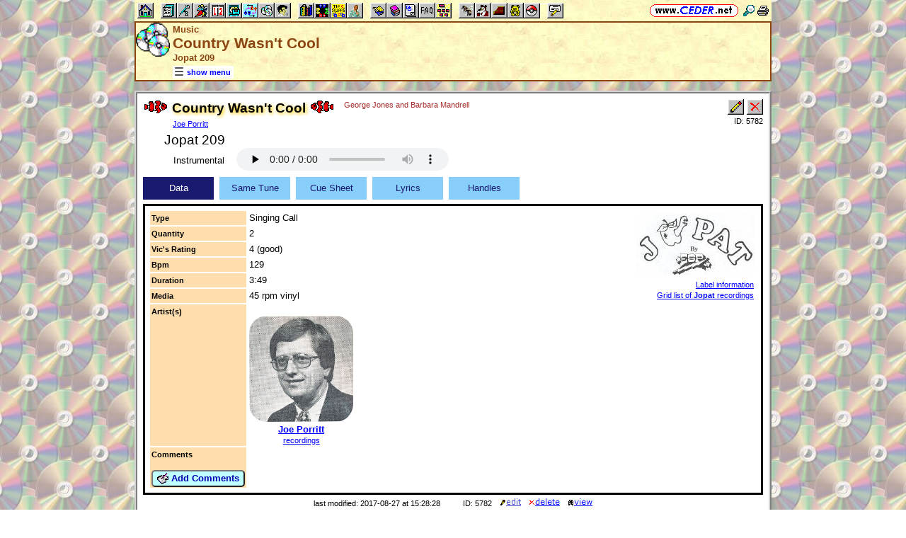

--- FILE ---
content_type: text/html; charset=utf-8
request_url: https://www.ceder.net/recorddb/viewsingle.php?RecordId=5782
body_size: 5685
content:
<!DOCTYPE HTML>
<HTML lang="en">
<HEAD>
<TITLE>Music -- Country Wasn't Cool</TITLE>
<BASE HREF="https://www.ceder.net/" TARGET="_top">
<LINK REL="stylesheet" TYPE="text/css" HREF="https://www.ceder.net/ceder.css?v=B">
<SCRIPT SRC="https://www.ceder.net/js/ceder.js?v=0"></SCRIPT>
<LINK REL="icon" TYPE="image/x-icon" HREF="https://www.ceder.net/favicon/recorddb.ico">
<META HTTP-EQUIV="Content-Type" CONTENT="text/html;charset=UTF-8">
<META NAME="no-email-collection" CONTENT="http://www.unspam.com/noemailcollection">
<meta name="viewport" content="width=device-width, initial-scale=1.0">
<STYLE>@media (max-width:400px) {.vbig {display:none;}}@media (min-width:400px) {.vsmall {display:none;}}@media (max-width:680px) {.vtbig {display:none;}}@media (min-width:680px) {.vtsmall {display:none;}}</STYLE>
<LINK REL="canonical" HREF="https://www.ceder.net/recorddb/viewsingle.php?RecordId=5782">
<meta property="og:url" content="https://www.ceder.net/recorddb/viewsingle.php?RecordId=5782">
<meta property="og:image" content="https://www.ceder.net/recorddb/images/jopat.jpg">
<meta property="og:title" content="Country Wasn't Cool -- Jopat 209 -- Joe Porritt">
<meta property="og:description" content="Country Wasn't Cool --  a square dance Singing Call by Joe Porritt on Jopat 209">
<meta property="og:type" content="website">
<LINK REL="stylesheet" TYPE="text/css" HREF="https://www.ceder.net/tab.css">
<SCRIPT>
function AjaxGetUrl(url,destid) {
var xhttp = new XMLHttpRequest();
xhttp.onreadystatechange = function() {
if (this.readyState == 4 && this.status == 200) {
document.getElementById(destid).innerHTML = this.responseText;
if (url.includes('ajax_viewsingle_schedule')) UpdateSchedule();
}
};
xhttp.open("GET", url, true);
xhttp.send();
}
</SCRIPT>
<SCRIPT SRC="https://www.ceder.net/js/local_storage.js"></SCRIPT>
<STYLE>
.title {font-weight:bold;}
.label {color:purple;}
.hdr {color:brown; font-weight:bold; margin-left:5px;}
.text {line-height:120%;}
.lyrics {font-size:larger; background-color:#FCC9C3; line-height:120%;}
.call {font-size:larger; font-weight:bold; line-height:120%;}
</STYLE>
<SCRIPT SRC="https://www.ceder.net/js/play_one_only.js"></SCRIPT>
</HEAD>
<BODY CLASS="cdrom" STYLE="padding-top: 0px; margin-top: 0px;"><SPAN ID="top"></SPAN><DIV CLASS="vbig"><DIV CLASS="vtbig"><DIV CLASS="right background" STYLE="height:30px;"><A HREF="https://www.ceder.net/" CLASS="image" TITLE="Vic and Debbie Ceder's Square Dance Resource Net"><IMG CLASS="top b0 v6" SRC="https://www.ceder.net/images/toplink2.png" WIDTH=131 HEIGHT=18 ALT=""></A>&nbsp;<DIV CLASS="il" STYLE="margin-top:7px;"> <A HREF="javascript:AjaxPopup(1010);" CLASS="image" TITLE="Search ceder.net"><IMG SRC="https://www.ceder.net/icon/find16.gif" CLASS="vcenter" ALT=""></A>&nbsp;<A REL="nofollow" HREF="https://www.ceder.net/recorddb/viewsingle.php?RecordId=5782&menu=0" TARGET="_top" TITLE="Printer friendly version" CLASS="image"><IMG CLASS="vcenter" SRC="https://www.ceder.net/icon/printer16.gif" ALT="Printer friendly version" WIDTH=16 HEIGHT=16></A>&nbsp;</DIV></DIV><DIV CLASS="left" STYLE="position:absolute; padding-top:0px; margin-top:4px; top:0px; margin-bottom:4px;">&nbsp;<IMG SRC="https://www.ceder.net/toolbar/site_toolbar.png?v=3" USEMAP="#toolmap" WIDTH=602 HEIGHT=22 CLASS="b0" ALT=""><MAP NAME="toolmap"><AREA COORDS="0,0,22,22" HREF="https://www.ceder.net/" TITLE="Square Dance Resource Net  (Home)" ALT="Square Dance Resource Net  (Home)"><AREA COORDS="33,0,55,22" HREF="https://www.ceder.net/articles/" TITLE="Articles" ALT="Articles"><AREA COORDS="56,0,78,22" HREF="https://www.ceder.net/callerdb/" TITLE="Callers and Cuers" ALT="Callers and Cuers"><AREA COORDS="79,0,101,22" HREF="https://www.ceder.net/clubdb/" TITLE="Clubs" ALT="Clubs"><AREA COORDS="102,0,124,22" HREF="https://www.ceder.net/eventdb/" TITLE="Events" ALT="Events"><AREA COORDS="125,0,147,22" HREF="https://www.ceder.net/resources/" TITLE="Resources" ALT="Resources"><AREA COORDS="148,0,170,22" HREF="https://www.ceder.net/choreodb/" TITLE="Choreography" ALT="Choreography"><AREA COORDS="171,0,193,22" HREF="https://www.ceder.net/recorddb/" TITLE="Music" ALT="Music"><AREA COORDS="194,0,216,22" HREF="https://www.ceder.net/recorddb/lyrics_list.php" TITLE="Lyrics" ALT="Lyrics"><AREA COORDS="227,0,249,22" HREF="https://www.ceder.net/books/" TITLE="Ceder Chest Definition Books" ALT="Ceder Chest Definition Books"><AREA COORDS="250,0,272,22" HREF="https://www.ceder.net/csds/" TITLE="Ceder Square Dance System  (CSDS)" ALT="Ceder Square Dance System  (CSDS)"><AREA COORDS="273,0,295,22" HREF="https://www.ceder.net/sqrot/" TITLE="Square Rotation Program  (SQROT)" ALT="Square Rotation Program  (SQROT)"><AREA COORDS="296,0,318,22" HREF="https://www.ceder.net/vic" TITLE="Vic Ceder - Square Dance Caller" ALT="Vic Ceder - Square Dance Caller"><AREA COORDS="329,0,351,22" HREF="https://www.ceder.net/def/" TITLE="Definitions of square dance calls and concepts" ALT="Definitions of square dance calls and concepts"><AREA COORDS="352,0,374,22" HREF="https://www.ceder.net/oldcalls/" TITLE="More square dance Definitions" ALT="More square dance Definitions"><AREA COORDS="375,0,397,22" HREF="https://www.ceder.net/lists/" TITLE="Lists of square dance calls and concepts" ALT="Lists of square dance calls and concepts"><AREA COORDS="398,0,420,22" HREF="https://www.ceder.net/faqdb/" TITLE="Frequently Asked Questions" ALT="Frequently Asked Questions"><AREA COORDS="421,0,443,22" HREF="https://www.ceder.net/links" TITLE="Square dance links" ALT="Square dance links"><AREA COORDS="454,0,476,22" HREF="https://www.ceder.net/bees/" TITLE="Los Olivos Honey Bees" ALT="Los Olivos Honey Bees"><AREA COORDS="477,0,499,22" HREF="https://www.ceder.net/bande_dessinee/" TITLE="Bande D&eacute;ssinees" ALT="Bande D&eacute;ssinees"><AREA COORDS="500,0,522,22" HREF="https://www.ceder.net/chocolate/" TITLE="Chocolate Bars" ALT="Chocolate Bars"><AREA COORDS="523,0,545,22" HREF="https://www.ceder.net/bb/" TITLE="Beanie Babies" ALT="Beanie Babies"><AREA COORDS="546,0,568,22" HREF="https://www.ceder.net/pc/" TITLE="Pok&eacute;mon Trading Cards" ALT="Pok&eacute;mon Trading Cards"><AREA COORDS="579,0,601,22" HREF="https://www.ceder.net/feedback.php" TITLE="Send us feedback" ALT="Send us feedback"></MAP></DIV></DIV><DIV CLASS="vtsmall background"><A HREF="https://www.ceder.net/" CLASS="image" TITLE="Vic and Debbie Ceder's Square Dance Resource Net"><IMG CLASS="top b0 v6" SRC="https://www.ceder.net/images/toplink2.png" WIDTH=131 HEIGHT=18 ALT=""></A> <A HREF="javascript:AjaxPopup(1010);" CLASS="image vcenter" TITLE="Search ceder.net"><IMG SRC="https://www.ceder.net/icon/find16.gif" CLASS="menu16 vcenter" ALT="" STYLE="margin-top:7px;"></A></DIV></DIV><DIV CLASS="vsmall background"><A HREF="https://www.ceder.net/" CLASS="image" TITLE="Vic and Debbie Ceder's Square Dance Resource Net"><IMG CLASS="top b0 v6" SRC="https://www.ceder.net/images/toplink2.png" WIDTH=131 HEIGHT=18 ALT=""></A> <A HREF="javascript:AjaxPopup(1010);" CLASS="image vcenter" TITLE="Search ceder.net"><IMG SRC="https://www.ceder.net/icon/find16.gif" CLASS="menu16 vcenter" ALT="" STYLE="margin-top:7px;"></A></DIV><DIV class="modal" STYLE="z-index:10;"><DIV class="modal-content"><DIV CLASS="left"><DIV ID="popup_content">ajax content</DIV><DIV CLASS="il" STYLE="position:absolute; top:16px; right:16px;" TITLE="Close popup window (Esc)"><span class="close-button size4">&times;</span></DIV></DIV></DIV></DIV>
<SCRIPT SRC="https://www.ceder.net/js/ajax_modal.js?v=1"></SCRIPT>

<!-- End Body -->
        
<DIV CLASS="pagetitle background" STYLE="padding:0px 0px 0px 0px;"><DIV STYLE="border-spacing:0px; display:table; vertical-align:top; width:100%;"> <DIV STYLE="display:table-cell; vertical-align:top;"><A HREF="https://www.ceder.net/recorddb" CLASS="image"><IMG SRC="https://www.ceder.net/icon/icon_recorddb.gif" CLASS="icon48" ALT="Music"></A></DIV><DIV STYLE="display:table-cell; width:16px;">&nbsp;</DIV><DIV STYLE="display:table-cell; vertical-align:top; width:100%;"><DIV CLASS="bold headercolor" STYLE="font-size:10pt; padding-top:2px;">Music</DIV><DIV CLASS="bold header"><DIV CLASS="il" ID="pageheader">Country Wasn't Cool</DIV><DIV CLASS="headercolor nobr" STYLE="font-size:10pt;">Jopat 209</DIV></DIV></DIV><DIV STYLE="display:table-cell; width:16px;">&nbsp;</DIV><DIV STYLE="display:table-cell; vertical-align:top; text-align:right;"></DIV></DIV>
<DIV STYLE="margin-right:52px;position:relative;left:52px;margin-top:-4px;margin-bottom:2px;"><DIV CLASS="il bgwhite" STYLE="margin-top:8px;"><A ID="mOn" STYLE="display:inline; padding: 4px 0px 0px 0px;" REL="nofollow" CLASS="menulink nobr vcenter" HREF="javascript:mv(1);" TITLE="show menu"><IMG SRC="https://www.ceder.net/images/menu_open16.gif" WIDTH=16 HEIGHT=16 ALT="">&nbsp;<SPAN CLASS="vtop">show menu</SPAN>&nbsp;</A><A ID="mOff" STYLE="display:none; padding: 4px 0px 0px 0px;" REL="nofollow" CLASS="menulink nobr vcenter" HREF="javascript:mv(0);" TITLE="hide menu"><IMG SRC="https://www.ceder.net/images/menu_close16.gif" WIDTH=20 HEIGHT=16 ALT="">&nbsp;<SPAN CLASS="vtop">hide menu</SPAN>&nbsp;</A></DIV></DIV></DIV>
<!-- End Title Bar -->
<DIV ID="sMenu" CLASS="center" STYLE="display:none;"><TABLE CLASS="mm"><TR STYLE="background-color:#E4FFFF;" CLASS="left"><TD CLASS="vcenter"> <SPAN CLASS="nobr menulink">&nbsp;<A CLASS="blacklink3" HREF="recorddb/"><SPAN CLASS="size3"><IMG SRC="https://www.ceder.net/icon/recorddb_16.gif" CLASS="menu16" ALT=""><SPAN CLASS="text16" STYLE="padding-left:3px;">Music</SPAN></SPAN></A>&nbsp;&nbsp;<SPAN CLASS="mdiv">|</SPAN></SPAN> <SPAN CLASS="nobr">&nbsp;<A CLASS="menulink" HREF="https://www.ceder.net/recorddb/lyrics_list.php" TITLE="Lyrics section"><SPAN CLASS="size3"><IMG SRC="https://www.ceder.net/icon/lyrics_16.gif" CLASS="menu16" ALT=""><SPAN CLASS="text16" STYLE="padding-left:3px;">Lyrics</SPAN></SPAN></A>&nbsp;</SPAN>&nbsp;<A REL="nofollow" HREF="/admin2" TARGET="_top" CLASS="image">&nbsp;&nbsp;&nbsp;</A></TD></TR><TR STYLE="background-color:#FFE4FF;" CLASS="center"><TD CLASS="vcenter"> <SPAN CLASS="nobr">&nbsp;<A CLASS="menulink" HREF="https://www.ceder.net/recorddb" TITLE="Welcome to Music (Record Database)">Welcome</A>&nbsp;&nbsp;<SPAN CLASS="mdiv">|</SPAN></SPAN> <SPAN CLASS="nobr">&nbsp;<A CLASS="menulink" HREF="https://www.ceder.net/recorddb/excess_records.php" TITLE="Our excess records">Excess Records</A>&nbsp;&nbsp;<SPAN CLASS="mdiv">|</SPAN></SPAN> <SPAN CLASS="nobr">&nbsp;<A CLASS="menulink" HREF="https://www.ceder.net/recorddb/wishlist.php" TITLE="Our Wish List">Our Wish List</A>&nbsp;&nbsp;<SPAN CLASS="mdiv">|</SPAN></SPAN> <SPAN CLASS="nobr">&nbsp;<A CLASS="menulink" HREF="https://www.ceder.net/faqdb?section=9" TITLE="Frequently Asked Questions"><IMG SRC="https://www.ceder.net/icon/faq_16.gif" CLASS="menu16" ALT=""><SPAN CLASS="text16" STYLE="padding-left:3px;">FAQ</SPAN></A>&nbsp;&nbsp;<SPAN CLASS="mdiv">|</SPAN></SPAN> <SPAN CLASS="nobr">&nbsp;<A CLASS="menulink" HREF="https://www.ceder.net/recorddb/music_license_organizations.php" TITLE="Music License Organizations">Music License Organizations</A>&nbsp;&nbsp;<SPAN CLASS="mdiv">|</SPAN></SPAN> <SPAN CLASS="nobr">&nbsp;<A CLASS="menulink" HREF="javascript:AjaxPopup3(1111,'Music',20,'recorddb','recorddb%2Fviewsingle.php%3FRecordId%3D5782');" REL="nofollow" TITLE="Send us feedback about Music (Record Database)">Feedback</A>&nbsp;&nbsp;<SPAN CLASS="mdiv">|</SPAN></SPAN> <SPAN CLASS="nobr">&nbsp;<A REL="nofollow" CLASS="menulink" HREF="https://www.ceder.net/recorddb/private" TITLE="Administrator functions (restricted area)"><SPAN CLASS="footnote">administrator</SPAN></A>&nbsp;</SPAN></TD></TR><TR STYLE="background-color:#FFFFE4;" CLASS="center"><TD CLASS="vcenter"> <SPAN CLASS="nobr">&nbsp;<A CLASS="menulink" HREF="https://www.ceder.net/recorddb/complete_list.php?OrderBy=title" TITLE="All records in database">All</A>&nbsp;&nbsp;<SPAN CLASS="mdiv">|</SPAN></SPAN> <SPAN CLASS="nobr">&nbsp;<A CLASS="menulink" HREF="https://www.ceder.net/recorddb/complete_list.php?Type=1" TITLE="All singing calls in database">Singing Calls</A>&nbsp;&nbsp;<SPAN CLASS="mdiv">|</SPAN></SPAN> <SPAN CLASS="nobr">&nbsp;<A CLASS="menulink" HREF="https://www.ceder.net/recorddb/complete_list.php?Type=2" TITLE="All patter music in database">Patters</A>&nbsp;&nbsp;<SPAN CLASS="mdiv">|</SPAN></SPAN> <SPAN CLASS="nobr">&nbsp;<A CLASS="menulink" HREF="https://www.ceder.net/recorddb/complete_list.php?Type=3" TITLE="All round dance music in database">Rounds</A>&nbsp;&nbsp;<SPAN CLASS="mdiv">|</SPAN></SPAN> <SPAN CLASS="nobr">&nbsp;<A CLASS="menulink" HREF="https://www.ceder.net/recorddb/complete_list.php?Type=4" TITLE="All contra music in database">Contras</A>&nbsp;&nbsp;<SPAN CLASS="mdiv">|</SPAN></SPAN> <SPAN CLASS="nobr">&nbsp;<A CLASS="menulink" HREF="https://www.ceder.net/recorddb/complete_list.php?Type=5" TITLE="All line dance music in database">Lines</A>&nbsp;&nbsp;<SPAN CLASS="mdiv">|</SPAN></SPAN> <SPAN CLASS="nobr">&nbsp;<A CLASS="menulink" HREF="https://www.ceder.net/recorddb/complete_list.php?Type=6" TITLE="All sing-alongs in database">Sing-Alongs</A>&nbsp;&nbsp;<SPAN CLASS="mdiv">|</SPAN></SPAN> <SPAN CLASS="nobr">&nbsp;<A CLASS="menulink" HREF="https://www.ceder.net/recorddb/complete_list.php?Type=7" TITLE="All mixers in database">Mixers</A>&nbsp;</SPAN></TD></TR><TR STYLE="background-color:#E4E4FF;" CLASS="center"><TD CLASS="vcenter"> <SPAN CLASS="nobr">&nbsp;<A CLASS="menulink" HREF="https://www.ceder.net/recorddb/record_dealers.php" TITLE="Where to buy music">Music Dealers</A>&nbsp;&nbsp;<SPAN CLASS="mdiv">|</SPAN></SPAN> <SPAN CLASS="nobr">&nbsp;<A CLASS="menulink" HREF="https://www.ceder.net/recorddb/label_info.php" TITLE="Information about specific Music Labels">Label Information</A>&nbsp;&nbsp;<SPAN CLASS="mdiv">|</SPAN></SPAN> <SPAN CLASS="nobr">&nbsp;<A CLASS="menulink" HREF="https://www.ceder.net/recorddb/label_web_sites.php" TITLE="Web sites for Music Labels">Label Web Sites</A>&nbsp;&nbsp;<SPAN CLASS="mdiv">|</SPAN></SPAN> <SPAN CLASS="nobr">&nbsp;<A CLASS="menulink" HREF="https://www.ceder.net/recorddb/recording_artists.php" TITLE="Profiles of recording artists">Artist Profiles</A>&nbsp;&nbsp;<SPAN CLASS="mdiv">|</SPAN></SPAN> <SPAN CLASS="nobr">&nbsp;<A CLASS="menulink" HREF="https://www.ceder.net/oldcalls/view.php" TITLE="Definitions of old calls found in singing call cue sheets"><IMG SRC="https://www.ceder.net/icon/moredefs_16.gif" CLASS="menu16" ALT=""><SPAN CLASS="text16" STYLE="padding-left:3px;">Definitions of Old Calls</SPAN></A>&nbsp;</SPAN></TD></TR><TR STYLE="background-color:#E4FFE4;" CLASS="center"><TD CLASS="vcenter"> <SPAN CLASS="nobr">&nbsp;<A CLASS="menulink" HREF="https://www.ceder.net/recorddb/view.php?YearBeg=0&YearEnd=1919" TITLE="pre-1920">pre-1920</A>&nbsp;&nbsp;<SPAN CLASS="mdiv">|</SPAN></SPAN> <SPAN CLASS="nobr">&nbsp;<A CLASS="menulink" HREF="https://www.ceder.net/recorddb/view.php?YearBeg=1920&YearEnd=1929" TITLE="20's">20's</A>&nbsp;&nbsp;<SPAN CLASS="mdiv">|</SPAN></SPAN> <SPAN CLASS="nobr">&nbsp;<A CLASS="menulink" HREF="https://www.ceder.net/recorddb/view.php?YearBeg=1930&YearEnd=1939" TITLE="30's">30's</A>&nbsp;&nbsp;<SPAN CLASS="mdiv">|</SPAN></SPAN> <SPAN CLASS="nobr">&nbsp;<A CLASS="menulink" HREF="https://www.ceder.net/recorddb/view.php?YearBeg=1940&YearEnd=1949" TITLE="40's">40's</A>&nbsp;&nbsp;<SPAN CLASS="mdiv">|</SPAN></SPAN> <SPAN CLASS="nobr">&nbsp;<A CLASS="menulink" HREF="https://www.ceder.net/recorddb/view.php?YearBeg=1950&YearEnd=1959" TITLE="50's">50's</A>&nbsp;&nbsp;<SPAN CLASS="mdiv">|</SPAN></SPAN> <SPAN CLASS="nobr">&nbsp;<A CLASS="menulink" HREF="https://www.ceder.net/recorddb/view.php?YearBeg=1960&YearEnd=1969" TITLE="60's">60's</A>&nbsp;&nbsp;<SPAN CLASS="mdiv">|</SPAN></SPAN> <SPAN CLASS="nobr">&nbsp;<A CLASS="menulink" HREF="https://www.ceder.net/recorddb/view.php?YearBeg=1970&YearEnd=1979" TITLE="70's">70's</A>&nbsp;&nbsp;<SPAN CLASS="mdiv">|</SPAN></SPAN> <SPAN CLASS="nobr">&nbsp;<A CLASS="menulink" HREF="https://www.ceder.net/recorddb/view.php?YearBeg=1980&YearEnd=1989" TITLE="80's">80's</A>&nbsp;&nbsp;<SPAN CLASS="mdiv">|</SPAN></SPAN> <SPAN CLASS="nobr">&nbsp;<A CLASS="menulink" HREF="https://www.ceder.net/recorddb/view.php?YearBeg=1990&YearEnd=1999" TITLE="90's">90's</A>&nbsp;&nbsp;<SPAN CLASS="mdiv">|</SPAN></SPAN> <SPAN CLASS="nobr">&nbsp;<A CLASS="menulink" HREF="https://www.ceder.net/recorddb/view.php?YearBeg=2000&YearEnd=2026" TITLE="post-1999">post-1999</A>&nbsp;</SPAN></TD></TR><TR STYLE="background-color:#FFE4E4;" CLASS="center"><TD CLASS="vcenter">&nbsp;<SPAN CLASS="footnote"><IMG SRC="https://www.ceder.net/icon/find16.gif" CLASS="menu16" ALT=""><SPAN CLASS="text16" STYLE="padding-left:3px;">Find by</SPAN> <SPAN CLASS="nobr"> --&gt; </SPAN> </SPAN> <SPAN CLASS="nobr">&nbsp;<A CLASS="menulink" HREF="javascript:AjaxPopup(2);" TITLE="Find all records with a specific title">Title</A>&nbsp;&nbsp;<SPAN CLASS="mdiv">|</SPAN></SPAN> <SPAN CLASS="nobr">&nbsp;<A CLASS="menulink" HREF="https://www.ceder.net/recorddb/query_label.php" TITLE="Find all records on a specific label">Label</A>&nbsp;&nbsp;<SPAN CLASS="mdiv">|</SPAN></SPAN> <SPAN CLASS="nobr">&nbsp;<A CLASS="menulink" HREF="javascript:AjaxPopup(9);" TITLE="Find a record by abbreviation">Abbreviation</A>&nbsp;&nbsp;<SPAN CLASS="mdiv">|</SPAN></SPAN> <SPAN CLASS="nobr">&nbsp;<A CLASS="menulink" HREF="javascript:AjaxPopup(8);" TITLE="Find all records by a specific original artist (recorded by)">Original Artist</A>&nbsp;&nbsp;<SPAN CLASS="mdiv">|</SPAN></SPAN> <SPAN CLASS="nobr">&nbsp;<A CLASS="menulink" HREF="javascript:AjaxPopup(3);" TITLE="Find all records by a specific square dance artist">SD Artist</A>&nbsp;&nbsp;<SPAN CLASS="mdiv">|</SPAN></SPAN> <SPAN CLASS="nobr">&nbsp;<A CLASS="menulink" HREF="javascript:AjaxPopup(1);" TITLE="Find all records where the cue sheet contains a specific phrase">Cue Sheet</A>&nbsp;&nbsp;<SPAN CLASS="mdiv">|</SPAN></SPAN> <SPAN CLASS="nobr">&nbsp;<A CLASS="menulink" HREF="javascript:AjaxPopup(4);" TITLE="Find all records where the lyrics contains a specific phrase">Lyrics</A>&nbsp;&nbsp;<SPAN CLASS="mdiv">|</SPAN></SPAN> <SPAN CLASS="nobr">&nbsp;<A CLASS="menulink" HREF="javascript:AjaxPopup(6);" TITLE="Find the record with a specific Record ID">Record ID</A>&nbsp;&nbsp;<SPAN CLASS="mdiv">|</SPAN></SPAN> <SPAN CLASS="nobr">&nbsp;<A CLASS="menulink" HREF="https://www.ceder.net/recorddb/query.php" TITLE="Search for specific records">Query</A>&nbsp;</SPAN></TD></TR></TABLE></DIV><P></P>
<!-- Menu End -->
<P></P><DIV CLASS="center"><DIV STYLE="border:4px ridge lightgray; padding:0px; overflow:hidden; width:calc(100% - 8px);" CLASS="il left normalback"><DIV STYLE="padding:8px;">  
<DIV STYLE="border-spacing:0px; display:table; vertical-align:top; width:100%;"> <DIV STYLE="display:table-cell; vertical-align:top;"><DIV CLASS="il"><TABLE STYLE="border:0px solid red;" CLASS="il"><TR><TD CLASS="vtop" STYLE="border:0px solid blue; border-spacing:0px; padding:0px;"><IMG SRC="https://www.ceder.net/quotes/fish_left.gif" HEIGHT=18 WIDTH=32 CLASS="ll" ALT=""></TD><TD STYLE="border:0px solid blue; border-spacing:0px; padding:0px;"><SPAN CLASS="il size4 bold glow">Country Wasn't Cool</SPAN><BR><SPAN STYLE="padding-left:0px;"><SPAN CLASS="footnote"><A CLASS="nobr" HREF="recorddb/artist_viewsingle.php?RecordId=108">Joe Porritt</A></SPAN></SPAN></TD><TD CLASS="vtop" STYLE="border:0px solid blue; border-spacing:0px; padding:0px;"><IMG SRC="https://www.ceder.net/quotes/fish_right.gif" HEIGHT=18 WIDTH=32 CLASS="rr" ALT="">&nbsp;</TD></TR></TABLE></DIV><DIV CLASS="il vtop" STYLE="margin-left:8px;"><SPAN STYLE="font-size:10pt; font-weight:normal;"><SPAN CLASS="footnote brown"><A CLASS="nobrown" HREF="recorddb/view.php?FindOriginalArtist=George+Jones+and+Barbara+Mandrell">George Jones and Barbara Mandrell</A></SPAN></SPAN></DIV>
<DIV CLASS="indent30 size4">Jopat 209</DIV></DIV><DIV STYLE="display:table-cell; width:16px;">&nbsp;</DIV><DIV STYLE="display:table-cell; vertical-align:top; text-align:right; float:right;"><DIV CLASS="vbig"><DIV CLASS="nobr"><DIV STYLE="display:inline-block;" CLASS="right"><FORM METHOD="POST" ACTION="recorddb/private/item_edit.php" CLASS="nomargin"><INPUT TYPE="hidden" NAME="RecordId" VALUE="5782">
<INPUT TYPE="image" TITLE="Edit this record  (admin)" ALT="Edit this record  (admin)" NAME="edit" SRC="toolbar/edit.gif"></FORM></DIV><DIV STYLE="display:inline-block; margin-left:4px;" CLASS="vtop"></DIV><DIV STYLE="display:inline-block;" CLASS="vtop"><FORM METHOD="POST" ACTION="recorddb/private/item_delete.php" CLASS="nomargin"><INPUT TYPE="hidden" NAME="RecordId" VALUE="5782">
<INPUT TYPE="image" TITLE="Delete this record  (admin)" ALT="Delete this record  (admin)" NAME="delete" SRC="toolbar/delete.gif"></FORM></DIV></DIV><DIV CLASS="footnote">ID:&nbsp;5782</DIV></DIV></DIV></DIV>
<DIV CLASS="tab indent30" STYLE="display:block;"> 
<DIV CLASS="row right"> <DIV CLASS="col vcenter"> &nbsp;&nbsp;&nbsp;<A CLASS="no3" TARGET="_blank" HREF="https://www.ceder.net/recorddb/clips/12_209_A.mp3" TITLE="12_209_A.mp3">Instrumental</A>&nbsp;&nbsp;</DIV><DIV CLASS="col w8">&nbsp;</DIV><DIV CLASS="col vtop"> <audio CLASS="rounded" controls preload="none" data-autostart="no" STYLE="max-height:32px; max-width:320px;"><source src="https://www.ceder.net/recorddb/clips/12_209_A.mp3" type="audio/mpeg"><embed src="https://www.ceder.net/recorddb/clips/12_209_A.mp3" width="300" height="45" loop="false"></audio></DIV></DIV></DIV><DIV ID="idTab2Outer" CLASS="center">
<DIV ID="idTab2Inner" STYLE="display:inline-block;width:100%;background-color:white;color:black;">
<DIV ID="idTab2Buttons" STYLE="text-align:left;display:table;border-collapse:separate;border-spacing:0px;">
<DIV ID="idTab2Button1" CLASS="hvr-float-shadow" STYLE="display:inline-block;vertical-align: middle;background-color:#191970;margin-top:6px;margin-right:8px;color:white;"><DIV STYLE="cursor:default;vertical-align:middle;display:table-cell;width:100px;height:32px;padding:0px;margin:0px;text-align:center;" onclick="Tab2Change(1);"><DIV STYLE="display:inline-block;padding:0px;margin:0px;">&nbsp;&nbsp;Data&nbsp;&nbsp;</DIV></DIV></DIV><DIV ID="idTab2Button2" CLASS="hvr-float-shadow" STYLE="display:inline-block;vertical-align: middle;background-color:#87CEFA;margin-top:6px;margin-right:8px;color:#191970;"><DIV STYLE="cursor:default;vertical-align:middle;display:table-cell;width:100px;height:32px;padding:0px;margin:0px;text-align:center;" onclick="Tab2Change(2);"><DIV STYLE="display:inline-block;padding:0px;margin:0px;">&nbsp;&nbsp;Same Tune&nbsp;&nbsp;</DIV></DIV></DIV><DIV ID="idTab2Button3" CLASS="hvr-float-shadow" STYLE="display:inline-block;vertical-align: middle;background-color:#87CEFA;margin-top:6px;margin-right:8px;color:#191970;"><DIV STYLE="cursor:default;vertical-align:middle;display:table-cell;width:100px;height:32px;padding:0px;margin:0px;text-align:center;" onclick="Tab2Change(3);"><DIV STYLE="display:inline-block;padding:0px;margin:0px;">&nbsp;&nbsp;Cue Sheet&nbsp;&nbsp;</DIV></DIV></DIV><DIV ID="idTab2Button4" CLASS="hvr-float-shadow" STYLE="display:inline-block;vertical-align: middle;background-color:#87CEFA;margin-top:6px;margin-right:8px;color:#191970;"><DIV STYLE="cursor:default;vertical-align:middle;display:table-cell;width:100px;height:32px;padding:0px;margin:0px;text-align:center;" onclick="Tab2Change(4);"><DIV STYLE="display:inline-block;padding:0px;margin:0px;">&nbsp;&nbsp;Lyrics&nbsp;&nbsp;</DIV></DIV></DIV><DIV ID="idTab2Button5" CLASS="hvr-float-shadow" STYLE="display:inline-block;vertical-align: middle;background-color:#87CEFA;margin-top:6px;margin-right:8px;color:#191970;"><DIV STYLE="cursor:default;vertical-align:middle;display:table-cell;width:100px;height:32px;padding:0px;margin:0px;text-align:center;" onclick="Tab2Change(5);"><DIV STYLE="display:inline-block;padding:0px;margin:0px;">&nbsp;&nbsp;Handles&nbsp;&nbsp;</DIV></DIV></DIV></DIV>
<DIV STYLE="position:relative;text-align:left;padding:6px;margin-top:6px;background-color:white;color:black;border:3px ridge black;overflow-y:auto;"><DIV ID="idDestination"></DIV></DIV>
</DIV>
</DIV>
<SCRIPT>
var curtab = 1;
var py = 0;
var ajaxcommand = new Array(5+1);
ajaxcommand[1] = 'https://www.ceder.net/recorddb/ajax_viewsingle_data.php?RecordId=5782';
ajaxcommand[2] = 'https://www.ceder.net/recorddb/ajax_viewsingle_sametune.php?RecordId=5782';
ajaxcommand[3] = 'https://www.ceder.net/recorddb/ajax_viewsingle_cuesheet.php?RecordId=5782';
ajaxcommand[4] = 'https://www.ceder.net/recorddb/ajax_viewsingle_lyrics.php?RecordId=5782';
ajaxcommand[5] = 'https://www.ceder.net/recorddb/ajax_viewsingle_handles.php?RecordId=5782';
function Tab2Change(itab) {
var bc;
var fc;
var obj;
var v;
py = window.scrollY;
if ((itab < 1) || (itab > 5)) itab=1;
for (var i=1; i<=5; i++) {
if (i == itab) {
bc='#191970';
fc='white';
} else {
switch(i) {
case -1:
bc='#EBEBEB';
fc='#A6A6A6';
break;
default:
bc='#87CEFA';
fc='#191970';
}
}
v = 'idTab2Button'+i;
obj = document.getElementById(v);
obj.style.backgroundColor = bc;
obj.style.color = fc;
}
curtab = itab;
AjaxGetUrl(ajaxcommand[curtab],'idDestination');
}
Tab2Change(1);
</SCRIPT>
<DIV CLASS="center"><DIV STYLE="display:inline-block;" CLASS="vcenter"><SPAN CLASS="footnote">last modified: 2017-08-27 at 15:28:28</SPAN></DIV><DIV STYLE="display:inline-block; margin-left:32px;" CLASS="vcenter"></DIV><DIV STYLE="display:inline-block;" CLASS="vcenter"><DIV STYLE="display:inline-block;" CLASS="vtop"><SPAN CLASS="footnote nobr stdfont">ID: 5782</SPAN></DIV><DIV STYLE="display:inline-block;" CLASS="vtop"><FORM METHOD="POST" ACTION="recorddb/private/item_edit.php"><INPUT TYPE="hidden" NAME="RecordId" VALUE="5782"> &nbsp;&nbsp; <INPUT TYPE="image" TITLE="Edit this record (admin)" ALT="Edit this record (admin)" SRC="images/edit3.gif"></FORM></DIV><DIV STYLE="display:inline-block;" CLASS="vtop"><FORM METHOD="POST" ACTION="recorddb/private/item_delete.php"><INPUT TYPE="hidden" NAME="RecordId" VALUE="5782"> &nbsp;&nbsp; <INPUT TYPE="image" TITLE="Delete this record (admin)" ALT="Delete this record (admin)" SRC="images/delete3.gif"></FORM></DIV><DIV STYLE="display:inline-block;" CLASS="vtop"><FORM METHOD="POST" ACTION="recorddb/viewsingle.php"> &nbsp;&nbsp; <INPUT TYPE="hidden" NAME="RecordId" VALUE="5782"><INPUT TYPE="image" TITLE="View this record" ALT="View this record" SRC="images/view3.gif"></FORM></DIV></DIV></DIV></DIV></DIV></DIV>
<P></P>
<SCRIPT>
window.onload = function() {try {if (LsGetText('MusicVsId',-1) == 5782) {Tab2Change(LsGetText('MusicCurTab2',1));}} catch(err) {}};
window.onbeforeunload = function() {try {LsPutText('MusicVsId',5782);LsPutText('MusicCurTab2',curtab);} catch(err) {}};
</SCRIPT>

<DIV CLASS="vbig"><DIV CLASS="center"><DIV CLASS="il noback center footnote notbmargin" STYLE="border-radius:5px; border:1px outset black; padding:6px; margin-bottom:0px;">
<DIV>&nbsp;<A REL="nofollow" CLASS="no3" HREF="https://www.ceder.net/recorddb/viewsingle.php?RecordId=5782">https://www.ceder.net/recorddb/viewsingle.php?RecordId=5782</A>&nbsp;</DIV><DIV STYLE="margin-top:6px;"><A HREF="https://www.ceder.net/" CLASS="image" TITLE="Vic and Debbie Ceder's Square Dance Resource Net"><IMG CLASS="top b0" SRC="https://www.ceder.net/images/toplink2.png" WIDTH=131 HEIGHT=18 ALT=""></A></DIV></DIV></DIV>
</DIV><DIV CLASS="vsmall"><DIV CLASS="center"><DIV><A REL="nofollow" CLASS="no3" HREF="https://www.ceder.net/recorddb/viewsingle.php?RecordId=5782">full URL</A></DIV><A HREF="https://www.ceder.net/" CLASS="image" TITLE="Vic and Debbie Ceder's Square Dance Resource Net"><IMG CLASS="top b0" SRC="https://www.ceder.net/images/toplink2.png" WIDTH=131 HEIGHT=18 ALT=""></A><A REL="nofollow" CLASS="no3" HREF="https://www.ceder.net/recorddb/viewsingle.php?RecordId=5782" TITLE="full URL"> &nbsp;</A></DIV></DIV><SPAN ID="bottom"></SPAN> &nbsp;

</BODY>
</HTML>

--- FILE ---
content_type: text/html; charset=utf-8
request_url: https://www.ceder.net/recorddb/ajax_viewsingle_data.php?RecordId=5782
body_size: 758
content:
<TABLE CLASS="tvs noback w100"><TR><TD CLASS="rowhdr">Type</TD><TD CLASS="nobr">Singing Call</TD><TD CLASS="right w100" ROWSPAN=6><IMG CLASS="rds" SRC="https://www.ceder.net/recorddb/images/jopat.jpg" ALT="Jopat" TITLE="Jopat" WIDTH=167 HEIGHT=90><BR><SPAN CLASS="footnote"><A HREF="recorddb/label_info.php?LabelId=12">Label information</A></SPAN><BR><SPAN CLASS="footnote"><A HREF="recorddb/complete_list.php?FindLabelId=12">Grid list of <B>Jopat</B> recordings</A></SPAN></TD></TR>
<TR><TD CLASS="rowhdr">Quantity</TD><TD>2</TD></TR><TR><TD CLASS="rowhdr">Vic's Rating</TD><TD CLASS="nobr">4 (good)</TD></TR><TR><TD CLASS="rowhdr">Bpm</TD><TD>129</TD></TR>
<TR><TD CLASS="rowhdr">Duration</TD><TD>3:49</TD></TR><TR><TD CLASS="rowhdr">Media</TD><TD CLASS="nobr">45 rpm vinyl</TD></TR><TR><TD CLASS="rowhdr">Artist(s)</TD><TD COLSPAN=2><P></P><DIV><DIV STYLE="display:inline-block;" CLASS="vtop"><DIV CLASS="center"><IMG CLASS="rounded" SRC="https://www.ceder.net/callerdb/pictures/joe_porritt.jpg" HEIGHT=150 ALT="Joe Porritt" TITLE="Joe Porritt"><DIV CLASS="bold"><A HREF="callerdb/viewsingle.php?RecordId=1014">Joe Porritt</A></DIV><A CLASS="footnote" HREF="recorddb/view.php?FindAuthorArtistId=108&FindLabelId=0">recordings</A></DIV></DIV></DIV></TD></TR><TR><TD CLASS="rowhdr">Comments<P><FORM METHOD="POST" ACTION="recorddb/add_comments.php" CLASS="nomargin"><INPUT TYPE="hidden" NAME="RecordId" VALUE="5782">
<SPAN CLASS="nobr"><BUTTON TYPE="submit" CLASS="bluebutton" TITLE="Add comments to this item"><IMG SRC="https://www.ceder.net/images/addnote.gif" HEIGHT=16 WIDTH=16 CLASS="vtop" ALT="">&nbsp;Add Comments</BUTTON></SPAN></FORM></TD><TD CLASS="vtop" COLSPAN=2>&nbsp;</TD></TR></TABLE>
  


--- FILE ---
content_type: application/javascript
request_url: https://www.ceder.net/js/ceder.js?v=0
body_size: 207
content:
function jtop() {document.getElementById('top').scrollIntoView();}
function jbot() {document.getElementById('bottom').scrollIntoView();}
function mv(b) {
var v = document.getElementById('sMenu');
var mOn = document.getElementById('mOn');
var mOff = document.getElementById('mOff');
if (b == 0) {
v.style.display = 'none';
mOn.style.display = 'inline';
mOff.style.display = 'none';
} else {
v.style.display = 'block';
mOn.style.display = 'none';
mOff.style.display = 'inline';
}
}